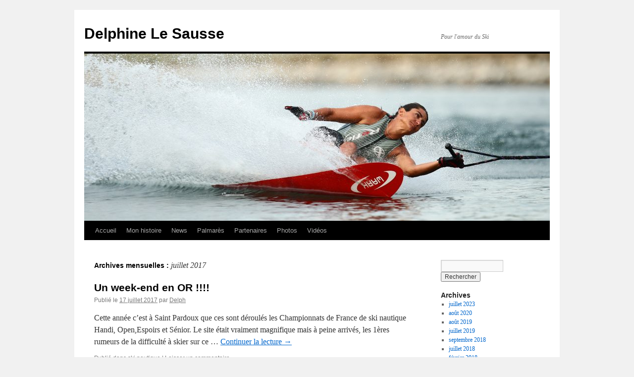

--- FILE ---
content_type: text/html; charset=UTF-8
request_url: http://www.le-sausse.com/?m=201707
body_size: 3617
content:
<!DOCTYPE html>
<html lang="fr-FR">
<head>
<meta charset="UTF-8" />
<title>juillet | 2017 | Delphine Le Sausse</title>
<link rel="profile" href="http://gmpg.org/xfn/11" />
<link rel="stylesheet" type="text/css" media="all" href="http://www.le-sausse.com/wp-content/themes/twentyten/style.css" />
<link rel="pingback" href="http://www.le-sausse.com/xmlrpc.php" />
<link rel='dns-prefetch' href='//s.w.org' />
<link rel="alternate" type="application/rss+xml" title="Delphine Le Sausse &raquo; Flux" href="http://www.le-sausse.com/?feed=rss2" />
<link rel="alternate" type="application/rss+xml" title="Delphine Le Sausse &raquo; Flux des commentaires" href="http://www.le-sausse.com/?feed=comments-rss2" />
		<script type="text/javascript">
			window._wpemojiSettings = {"baseUrl":"https:\/\/s.w.org\/images\/core\/emoji\/2\/72x72\/","ext":".png","svgUrl":"https:\/\/s.w.org\/images\/core\/emoji\/2\/svg\/","svgExt":".svg","source":{"concatemoji":"http:\/\/www.le-sausse.com\/wp-includes\/js\/wp-emoji-release.min.js?ver=4.6.30"}};
			!function(e,o,t){var a,n,r;function i(e){var t=o.createElement("script");t.src=e,t.type="text/javascript",o.getElementsByTagName("head")[0].appendChild(t)}for(r=Array("simple","flag","unicode8","diversity","unicode9"),t.supports={everything:!0,everythingExceptFlag:!0},n=0;n<r.length;n++)t.supports[r[n]]=function(e){var t,a,n=o.createElement("canvas"),r=n.getContext&&n.getContext("2d"),i=String.fromCharCode;if(!r||!r.fillText)return!1;switch(r.textBaseline="top",r.font="600 32px Arial",e){case"flag":return(r.fillText(i(55356,56806,55356,56826),0,0),n.toDataURL().length<3e3)?!1:(r.clearRect(0,0,n.width,n.height),r.fillText(i(55356,57331,65039,8205,55356,57096),0,0),a=n.toDataURL(),r.clearRect(0,0,n.width,n.height),r.fillText(i(55356,57331,55356,57096),0,0),a!==n.toDataURL());case"diversity":return r.fillText(i(55356,57221),0,0),a=(t=r.getImageData(16,16,1,1).data)[0]+","+t[1]+","+t[2]+","+t[3],r.fillText(i(55356,57221,55356,57343),0,0),a!=(t=r.getImageData(16,16,1,1).data)[0]+","+t[1]+","+t[2]+","+t[3];case"simple":return r.fillText(i(55357,56835),0,0),0!==r.getImageData(16,16,1,1).data[0];case"unicode8":return r.fillText(i(55356,57135),0,0),0!==r.getImageData(16,16,1,1).data[0];case"unicode9":return r.fillText(i(55358,56631),0,0),0!==r.getImageData(16,16,1,1).data[0]}return!1}(r[n]),t.supports.everything=t.supports.everything&&t.supports[r[n]],"flag"!==r[n]&&(t.supports.everythingExceptFlag=t.supports.everythingExceptFlag&&t.supports[r[n]]);t.supports.everythingExceptFlag=t.supports.everythingExceptFlag&&!t.supports.flag,t.DOMReady=!1,t.readyCallback=function(){t.DOMReady=!0},t.supports.everything||(a=function(){t.readyCallback()},o.addEventListener?(o.addEventListener("DOMContentLoaded",a,!1),e.addEventListener("load",a,!1)):(e.attachEvent("onload",a),o.attachEvent("onreadystatechange",function(){"complete"===o.readyState&&t.readyCallback()})),(a=t.source||{}).concatemoji?i(a.concatemoji):a.wpemoji&&a.twemoji&&(i(a.twemoji),i(a.wpemoji)))}(window,document,window._wpemojiSettings);
		</script>
		<style type="text/css">
img.wp-smiley,
img.emoji {
	display: inline !important;
	border: none !important;
	box-shadow: none !important;
	height: 1em !important;
	width: 1em !important;
	margin: 0 .07em !important;
	vertical-align: -0.1em !important;
	background: none !important;
	padding: 0 !important;
}
</style>
<link rel='https://api.w.org/' href='http://www.le-sausse.com/?rest_route=/' />
<link rel="EditURI" type="application/rsd+xml" title="RSD" href="http://www.le-sausse.com/xmlrpc.php?rsd" />
<link rel="wlwmanifest" type="application/wlwmanifest+xml" href="http://www.le-sausse.com/wp-includes/wlwmanifest.xml" /> 
<meta name="generator" content="WordPress 4.6.30" />
</head>

<body class="archive date">
<div id="wrapper" class="hfeed">
	<div id="header">
		<div id="masthead">
			<div id="branding" role="banner">
								<div id="site-title">
					<span>
						<a href="http://www.le-sausse.com/" title="Delphine Le Sausse" rel="home">Delphine Le Sausse</a>
					</span>
				</div>
				<div id="site-description">Pour l&#039;amour du Ski</div>

										<img src="http://www.le-sausse.com/wp-content/uploads/2013/09/cropped-GILO5512.jpg" width="940" height="337" alt="" />
								</div><!-- #branding -->

			<div id="access" role="navigation">
			  				<div class="skip-link screen-reader-text"><a href="#content" title="Aller au contenu">Aller au contenu</a></div>
								<div class="menu"><ul><li ><a href="http://www.le-sausse.com/">Accueil</a></li><li class="page_item page-item-2"><a href="http://www.le-sausse.com/?page_id=2">Mon histoire</a></li><li class="page_item page-item-92"><a href="http://www.le-sausse.com/?page_id=92">News</a></li><li class="page_item page-item-10"><a href="http://www.le-sausse.com/?page_id=10">Palmarès</a></li><li class="page_item page-item-53"><a href="http://www.le-sausse.com/?page_id=53">Partenaires</a></li><li class="page_item page-item-18"><a href="http://www.le-sausse.com/?page_id=18">Photos</a></li><li class="page_item page-item-33"><a href="http://www.le-sausse.com/?page_id=33">Vidéos</a></li></ul></div>
			</div><!-- #access -->
		</div><!-- #masthead -->
	</div><!-- #header -->

	<div id="main">

		<div id="container">
			<div id="content" role="main">


			<h1 class="page-title">
				Archives mensuelles&nbsp;: <span>juillet 2017</span>			</h1>






			<div id="post-617" class="post-617 post type-post status-publish format-standard hentry category-ski-nautique">
			<h2 class="entry-title"><a href="http://www.le-sausse.com/?p=617" rel="bookmark">Un week-end en OR !!!!</a></h2>

			<div class="entry-meta">
				<span class="meta-prep meta-prep-author">Publié le</span> <a href="http://www.le-sausse.com/?p=617" title="22:23" rel="bookmark"><span class="entry-date">17 juillet 2017</span></a> <span class="meta-sep">par</span> <span class="author vcard"><a class="url fn n" href="http://www.le-sausse.com/?author=1" title="Afficher tous les articles par Delph">Delph</a></span>			</div><!-- .entry-meta -->

				<div class="entry-summary">
				<p>Cette année c&rsquo;est à Saint Pardoux que ces sont déroulés les Championnats de France de ski nautique Handi, Open,Espoirs et Sénior. Le site était vraiment magnifique mais à peine arrivés, les 1ères rumeurs de la difficulté à skier sur ce &hellip; <a href="http://www.le-sausse.com/?p=617">Continuer la lecture <span class="meta-nav">&rarr;</span></a></p>
			</div><!-- .entry-summary -->
	
			<div class="entry-utility">
									<span class="cat-links">
						<span class="entry-utility-prep entry-utility-prep-cat-links">Publié dans</span> <a href="http://www.le-sausse.com/?cat=2" rel="category">ski nautique</a>					</span>
					<span class="meta-sep">|</span>
												<span class="comments-link"><a href="http://www.le-sausse.com/?p=617#respond">Laisser un commentaire</a></span>
							</div><!-- .entry-utility -->
		</div><!-- #post-## -->

		
	


			<div id="post-613" class="post-613 post type-post status-publish format-standard hentry category-ski-nautique">
			<h2 class="entry-title"><a href="http://www.le-sausse.com/?p=613" rel="bookmark">Championnats de France 2017 !</a></h2>

			<div class="entry-meta">
				<span class="meta-prep meta-prep-author">Publié le</span> <a href="http://www.le-sausse.com/?p=613" title="22:03" rel="bookmark"><span class="entry-date">11 juillet 2017</span></a> <span class="meta-sep">par</span> <span class="author vcard"><a class="url fn n" href="http://www.le-sausse.com/?author=1" title="Afficher tous les articles par Delph">Delph</a></span>			</div><!-- .entry-meta -->

				<div class="entry-summary">
				<p>Pas de répits dans les entrainements depuis le retour des Mondiaux début mai. Et départ dans 2 jours pour la Haute-Vienne où les Championnats de France de ski nautique vont se dérouler du 13 au 16 juillet au lac de &hellip; <a href="http://www.le-sausse.com/?p=613">Continuer la lecture <span class="meta-nav">&rarr;</span></a></p>
			</div><!-- .entry-summary -->
	
			<div class="entry-utility">
									<span class="cat-links">
						<span class="entry-utility-prep entry-utility-prep-cat-links">Publié dans</span> <a href="http://www.le-sausse.com/?cat=2" rel="category">ski nautique</a>					</span>
					<span class="meta-sep">|</span>
												<span class="comments-link"><a href="http://www.le-sausse.com/?p=613#respond">Laisser un commentaire</a></span>
							</div><!-- .entry-utility -->
		</div><!-- #post-## -->

		
	


			</div><!-- #content -->
		</div><!-- #container -->


		<div id="primary" class="widget-area" role="complementary">
			<ul class="xoxo">


			<li id="search" class="widget-container widget_search">
				<form role="search" method="get" id="searchform" class="searchform" action="http://www.le-sausse.com/">
				<div>
					<label class="screen-reader-text" for="s">Rechercher&nbsp;:</label>
					<input type="text" value="" name="s" id="s" />
					<input type="submit" id="searchsubmit" value="Rechercher" />
				</div>
			</form>			</li>

			<li id="archives" class="widget-container">
				<h3 class="widget-title">Archives</h3>
				<ul>
						<li><a href='http://www.le-sausse.com/?m=202307'>juillet 2023</a></li>
	<li><a href='http://www.le-sausse.com/?m=202008'>août 2020</a></li>
	<li><a href='http://www.le-sausse.com/?m=201908'>août 2019</a></li>
	<li><a href='http://www.le-sausse.com/?m=201907'>juillet 2019</a></li>
	<li><a href='http://www.le-sausse.com/?m=201809'>septembre 2018</a></li>
	<li><a href='http://www.le-sausse.com/?m=201807'>juillet 2018</a></li>
	<li><a href='http://www.le-sausse.com/?m=201802'>février 2018</a></li>
	<li><a href='http://www.le-sausse.com/?m=201710'>octobre 2017</a></li>
	<li><a href='http://www.le-sausse.com/?m=201708'>août 2017</a></li>
	<li><a href='http://www.le-sausse.com/?m=201707'>juillet 2017</a></li>
	<li><a href='http://www.le-sausse.com/?m=201705'>mai 2017</a></li>
	<li><a href='http://www.le-sausse.com/?m=201704'>avril 2017</a></li>
	<li><a href='http://www.le-sausse.com/?m=201610'>octobre 2016</a></li>
	<li><a href='http://www.le-sausse.com/?m=201607'>juillet 2016</a></li>
	<li><a href='http://www.le-sausse.com/?m=201507'>juillet 2015</a></li>
	<li><a href='http://www.le-sausse.com/?m=201506'>juin 2015</a></li>
	<li><a href='http://www.le-sausse.com/?m=201503'>mars 2015</a></li>
	<li><a href='http://www.le-sausse.com/?m=201409'>septembre 2014</a></li>
	<li><a href='http://www.le-sausse.com/?m=201408'>août 2014</a></li>
	<li><a href='http://www.le-sausse.com/?m=201407'>juillet 2014</a></li>
	<li><a href='http://www.le-sausse.com/?m=201312'>décembre 2013</a></li>
	<li><a href='http://www.le-sausse.com/?m=201310'>octobre 2013</a></li>
	<li><a href='http://www.le-sausse.com/?m=201309'>septembre 2013</a></li>
	<li><a href='http://www.le-sausse.com/?m=201308'>août 2013</a></li>
	<li><a href='http://www.le-sausse.com/?m=201307'>juillet 2013</a></li>
	<li><a href='http://www.le-sausse.com/?m=201304'>avril 2013</a></li>
	<li><a href='http://www.le-sausse.com/?m=201303'>mars 2013</a></li>
	<li><a href='http://www.le-sausse.com/?m=201212'>décembre 2012</a></li>
	<li><a href='http://www.le-sausse.com/?m=201211'>novembre 2012</a></li>
	<li><a href='http://www.le-sausse.com/?m=201209'>septembre 2012</a></li>
	<li><a href='http://www.le-sausse.com/?m=201208'>août 2012</a></li>
	<li><a href='http://www.le-sausse.com/?m=201207'>juillet 2012</a></li>
	<li><a href='http://www.le-sausse.com/?m=201206'>juin 2012</a></li>
	<li><a href='http://www.le-sausse.com/?m=201205'>mai 2012</a></li>
	<li><a href='http://www.le-sausse.com/?m=201204'>avril 2012</a></li>
	<li><a href='http://www.le-sausse.com/?m=201203'>mars 2012</a></li>
	<li><a href='http://www.le-sausse.com/?m=201202'>février 2012</a></li>
	<li><a href='http://www.le-sausse.com/?m=201201'>janvier 2012</a></li>
	<li><a href='http://www.le-sausse.com/?m=201112'>décembre 2011</a></li>
	<li><a href='http://www.le-sausse.com/?m=201110'>octobre 2011</a></li>
	<li><a href='http://www.le-sausse.com/?m=201109'>septembre 2011</a></li>
	<li><a href='http://www.le-sausse.com/?m=201108'>août 2011</a></li>
	<li><a href='http://www.le-sausse.com/?m=201107'>juillet 2011</a></li>
	<li><a href='http://www.le-sausse.com/?m=201106'>juin 2011</a></li>
	<li><a href='http://www.le-sausse.com/?m=201105'>mai 2011</a></li>
	<li><a href='http://www.le-sausse.com/?m=201101'>janvier 2011</a></li>
	<li><a href='http://www.le-sausse.com/?m=201010'>octobre 2010</a></li>
	<li><a href='http://www.le-sausse.com/?m=201009'>septembre 2010</a></li>
				</ul>
			</li>

			<li id="meta" class="widget-container">
				<h3 class="widget-title">Méta</h3>
				<ul>
					<li><a href="http://www.le-sausse.com/wp-login.php?action=register">Inscription</a></li>					<li><a href="http://www.le-sausse.com/wp-login.php">Connexion</a></li>
									</ul>
			</li>

					</ul>
		</div><!-- #primary .widget-area -->

	</div><!-- #main -->

	<div id="footer" role="contentinfo">
		<div id="colophon">



			<div id="site-info">
				<a href="http://www.le-sausse.com/" title="Delphine Le Sausse" rel="home">
					Delphine Le Sausse				</a>
			</div><!-- #site-info -->

			<div id="site-generator">
								<a href="https://wordpress.org/" title="Plate-forme de publication personnelle à la pointe de la sémantique">Fièrement propulsé par WordPress</a>
			</div><!-- #site-generator -->

		</div><!-- #colophon -->
	</div><!-- #footer -->

</div><!-- #wrapper -->

<script type='text/javascript' src='http://www.le-sausse.com/wp-includes/js/wp-embed.min.js?ver=4.6.30'></script>
</body>
</html>
